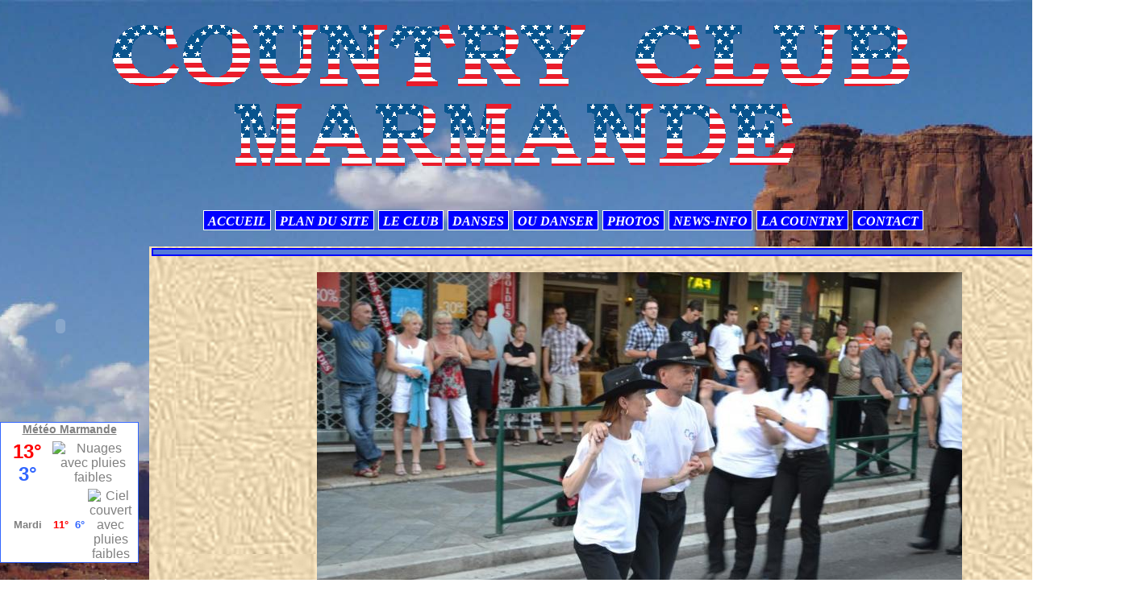

--- FILE ---
content_type: text/html; charset=UTF-8
request_url: http://www.countryclubmarmande.com/album-photos/album-2011/le-ccm-a-la-fete-de-la-musique-juin-2011/fete-musique-2011-13.html
body_size: 26819
content:
<!DOCTYPE html PUBLIC "-//W3C//DTD XHTML 1.0 Transitional//EN" "http://www.w3.org/TR/xhtml1/DTD/xhtml1-transitional.dtd">
    <html xmlns="http://www.w3.org/1999/xhtml" xmlns:og="http://ogp.me/ns#">
<head>

    <title>Fete-Musique-2011--13</title>
    <meta http-equiv="X-UA-Compatible" content="IE=edge" />
    <link href="//www.countryclubmarmande.com/medias/static/themes/theme_v3/sites_commun.css?v=57" rel="stylesheet" type="text/css" />
    <link href="//www.countryclubmarmande.com/medias/static/themes/theme_v3/sites_layout3.css?v=57" rel="stylesheet" type="text/css" />
        <link href="//www.countryclubmarmande.com/medias/static/themes/icons/bitcons/black/icons.css" rel="stylesheet" type="text/css" />
    <link href="//www.countryclubmarmande.com/themes/combined.css" rel="stylesheet" />

    <script type="text/javascript" src="//www.countryclubmarmande.com/medias/static/themes/jquery/jquery.min.js?v=57"></script>
    <script type="text/javascript" src="//www.countryclubmarmande.com/themes/combined.js"></script>

        <!-- theme_v3 /  -->
  <link rel="image_src" href="http://www.countryclubmarmande.com/medias/album/images/Fete-Musique-2011--13.jpg" />
  <meta property="og:image" content="http://www.countryclubmarmande.com/medias/album/images/Fete-Musique-2011--13.jpg" />
  <link rel="canonical" href="http://www.countryclubmarmande.com/album-photos/album-2011/le-ccm-a-la-fete-de-la-musique-juin-2011/fete-musique-2011-13.html">
<meta name="generator" content="e-monsite (e-monsite.com)" />
<meta http-equiv="content-language" content="fr" />
<meta http-equiv="content-type" content="text/html; charset=utf-8" />




<link href="https://fonts.googleapis.com/css?family=IBM%20Plex%20Sans%20Condensed:300,400,700&amp;display=swap" rel="stylesheet">


<link rel="shortcut icon" href="http://s3.e-monsite.com/2011/02/28/02/CCM.ico" />

<script language="JavaScript1.2">
<!--
function ejs_nodroit() { alert('C'EST PAS BIEN DE VOULOIR COPIER - Tous droits réservés. Nous Contacter'); return(false); } document.oncontextmenu = ejs_nodroit;
// -->
</script>

<style type="text/css">
#menuh a{
margin-right : 3px;
border: 1px solid white;
}

#menug form{
display: none;
}

#contenu .commentaires{
display:none;
}
</style>




    <script type="text/javascript">

        

        $(document).ready(function(){
                            
                    chargementmenu();
                });
    </script>

    <script async src="https://www.googletagmanager.com/gtag/js?id=G-4VN4372P6E"></script>
<script>
    window.dataLayer = window.dataLayer || [];
    function gtag(){dataLayer.push(arguments);}
    
    gtag('consent', 'default', {
        'ad_storage': 'denied',
        'analytics_storage': 'denied'
    });
    
    gtag('js', new Date());
    gtag('config', 'G-4VN4372P6E');
</script>

    
    <!-- Global site tag (gtag.js) -->
        <script async src="https://www.googletagmanager.com/gtag/js?id=UA-26523894-2"></script>
        <script>
        window.dataLayer = window.dataLayer || [];
        function gtag(){dataLayer.push(arguments);}

gtag('consent', 'default', {
            'ad_storage': 'denied',
            'analytics_storage': 'denied'
        });
        gtag('set', 'allow_ad_personalization_signals', false);
                gtag('js', new Date());
        gtag('config', 'UA-26523894-2');
    </script>

</head>
<body class="structure_default">



<div id="body">

    
    

    
    
        <div id="header">
                <p><a href="//www.countryclubmarmande.com" title="COUNTRY CLUB MARMANDE">COUNTRY CLUB MARMANDE</a></p>
                    </div>
    

    
    <div id="contenant">

                <div id="menuh">
               <ul class="menu">
         <li class="nav_item item_0 first_menu_item ">
         <a href="http://www.countryclubmarmande.com/" class="menu_item" >ACCUEIL</a>
               </li>
            <li class="nav_item item_1  ">
         <a href="http://www.countryclubmarmande.com/pages/plandusite/" class="menu_item" >PLAN DU SITE</a>
               </li>
            <li class="nav_item item_2  ">
         <a href="http://www.countryclubmarmande.com/pages/le-club/" class="menu_item" >LE CLUB</a>
                  <ul class="submenu first">
                           <li class="sub_item_1 menutype_item odd_item">
                  <a href="http://www.countryclubmarmande.com/pages/le-club/les-cours.html" >Les Cours</a>
                              </li>
                           <li class="sub_item_2 menutype_item last_submenu_item even_item">
                  <a href="http://www.countryclubmarmande.com/pages/le-club/la-salle.html" >La Salle est Ici</a>
                              </li>
                        </ul>
               </li>
            <li class="nav_item item_3  ">
         <a href="http://www.countryclubmarmande.com/pages/danses/" class="menu_item" >DANSES</a>
                  <ul class="submenu first">
                           <li class="sub_item_1 menutype_item odd_item">
                  <a href="http://www.countryclubmarmande.com/pages/danses/danse-2016-2017.html" >DANSE 2016 2017</a>
                              </li>
                           <li class="sub_item_2 menutype_item even_item">
                  <a href="http://www.countryclubmarmande.com/pages/danses/danses-2012-2013.html" >DANSES 2012.2013</a>
                              </li>
                           <li class="sub_item_3 menutype_item odd_item">
                  <a href="http://www.countryclubmarmande.com/pages/danses/danses-2011-2012.html" >DANSES 2013.2014</a>
                              </li>
                           <li class="sub_item_4 menutype_item even_item">
                  <a href="http://www.countryclubmarmande.com/pages/danses/danses-2015-2016.html" >DANSES 2015 2016</a>
                              </li>
                           <li class="sub_item_5 menutype_item odd_item">
                  <a href="http://www.countryclubmarmande.com/pages/danses/danses-2019-2020.html" >DANSES 2019 2020</a>
                              </li>
                           <li class="sub_item_6 menutype_item even_item">
                  <a href="http://www.countryclubmarmande.com/pages/danses/etiquette-de-piste.html" >Etiquette Piste</a>
                              </li>
                           <li class="sub_item_7 menutype_item odd_item">
                  <a href="http://www.countryclubmarmande.com/pages/danses/on-les-a-apprises.html" >On Les a Apprises</a>
                              </li>
                           <li class="sub_item_8 menutype_item last_submenu_item even_item">
                  <a href="http://www.countryclubmarmande.com/pages/danses/les-pas.html" >Pas des Danses</a>
                              </li>
                        </ul>
               </li>
            <li class="nav_item item_4  ">
         <a href="http://www.countryclubmarmande.com/pages/ou-danser/" class="menu_item" >OU DANSER</a>
                  <ul class="submenu first">
                           <li class="sub_item_1 menutype_item last_submenu_item odd_item">
                  <a href="http://www.countryclubmarmande.com/pages/ou-danser/balsetfestivals.html" >Bals et Festivals</a>
                              </li>
                        </ul>
               </li>
            <li class="nav_item item_5  ">
         <a href="http://www.countryclubmarmande.com/album-photos/" class="menu_item" >PHOTOS</a>
                  <ul class="submenu first">
                           <li class="sub_item_1 menutype_category odd_item">
                  <a href="http://www.countryclubmarmande.com/album-photos/album-2012/" >Album 2012</a>
                                    <ul class="submenu second">
                                             <li class="menutype_ odd_item">
                           <a href="http://www.countryclubmarmande.com/album-photos/album-2012/repas-asso/" >Repas ASSO 2012</a>
                        </li>
                                             <li class="menutype_ even_item">
                           <a href="http://www.countryclubmarmande.com/album-photos/album-2012/stebazeille-juin2012/" >Ste BAZEILLE 2 Juin 2012</a>
                        </li>
                                             <li class="menutype_ odd_item">
                           <a href="http://www.countryclubmarmande.com/album-photos/album-2012/foire-de-marmande/" >Foire de Marmande</a>
                        </li>
                                             <li class="menutype_ last_submenusecond_item even_item">
                           <a href="http://www.countryclubmarmande.com/album-photos/album-2012/bal-de-virazeil/" >Bal de VIRAZEIL</a>
                        </li>
                                       </ul>
                              </li>
                           <li class="sub_item_2 menutype_category even_item">
                  <a href="http://www.countryclubmarmande.com/album-photos/album-2014-1/" >Album 2015</a>
                                    <ul class="submenu second">
                                             <li class="menutype_ odd_item">
                           <a href="http://www.countryclubmarmande.com/album-photos/album-2014-1/bal-ste-bazeille/" >Bal Ste Bazeille 17 Janvier</a>
                        </li>
                                             <li class="menutype_ last_submenusecond_item even_item">
                           <a href="http://www.countryclubmarmande.com/album-photos/album-2014-1/demo-du-07-11-2015/" >Démo du 07/11/2015</a>
                        </li>
                                       </ul>
                              </li>
                           <li class="sub_item_3 menutype_category odd_item">
                  <a href="http://www.countryclubmarmande.com/album-photos/album-2011/" >Album 2011</a>
                                    <ul class="submenu second">
                                             <li class="menutype_ odd_item">
                           <a href="http://www.countryclubmarmande.com/album-photos/album-2011/les-cours/" >Les COURS</a>
                        </li>
                                             <li class="menutype_ even_item">
                           <a href="http://www.countryclubmarmande.com/album-photos/album-2011/repas-asso-26-juin-2011/" >Repas ASSOCIATION</a>
                        </li>
                                             <li class="menutype_ odd_item">
                           <a href="http://www.countryclubmarmande.com/album-photos/album-2011/ste-bazeille/" >Ste BAZEILLE</a>
                        </li>
                                             <li class="menutype_ even_item">
                           <a href="http://www.countryclubmarmande.com/album-photos/album-2011/festivino-2011/" >FESTI VINO</a>
                        </li>
                                             <li class="menutype_ odd_item">
                           <a href="http://www.countryclubmarmande.com/album-photos/album-2011/le-ccm-a-la-fete-de-la-musique-juin-2011/" >FETE De La MUSIQUE</a>
                        </li>
                                             <li class="menutype_ even_item">
                           <a href="http://www.countryclubmarmande.com/album-photos/album-2011/festival-de-preignac-2011/" >Festival De PREIGNAC</a>
                        </li>
                                             <li class="menutype_ odd_item">
                           <a href="http://www.countryclubmarmande.com/album-photos/album-2011/bal-de-tonneins/" >Bal de TONNEINS</a>
                        </li>
                                             <li class="menutype_ even_item">
                           <a href="http://www.countryclubmarmande.com/album-photos/album-2011/bal-concert-a-simmonds/" >A.SIMMONDS à VIRAZEIL</a>
                        </li>
                                             <li class="menutype_ odd_item">
                           <a href="http://www.countryclubmarmande.com/album-photos/album-2011/festival-fouras/" >Festival FOURAS</a>
                        </li>
                                             <li class="menutype_ even_item">
                           <a href="http://www.countryclubmarmande.com/album-photos/album-2011/le-ccm-au-bal-de-gontaud-7-mai-2011/" >Bal de GONTAUD</a>
                        </li>
                                             <li class="menutype_ odd_item">
                           <a href="http://www.countryclubmarmande.com/album-photos/album-2011/le-ccm-a-vares-auberge-espagnole-30-avril-2011/" >Auberge Espagnole</a>
                        </li>
                                             <li class="menutype_ even_item">
                           <a href="http://www.countryclubmarmande.com/album-photos/album-2011/le-ccm-au-bal-de-barsac-9-avril-2011/" >Bal de BARSAC</a>
                        </li>
                                             <li class="menutype_ odd_item">
                           <a href="http://www.countryclubmarmande.com/album-photos/album-2011/le-ccm-au-bal-de-preignac-12-mars-2011/" >Bal de PREIGNAC</a>
                        </li>
                                             <li class="menutype_ even_item">
                           <a href="http://www.countryclubmarmande.com/album-photos/album-2011/le-ccm-au-bal-de-laffitte-27-fevrier-2011/" >Bal de LAFFITTE</a>
                        </li>
                                             <li class="menutype_ odd_item">
                           <a href="http://www.countryclubmarmande.com/album-photos/album-2011/le-ccm-au-concert-outlaw-janvier-2011/" >Bal Concert OUTLAW</a>
                        </li>
                                             <li class="menutype_ last_submenusecond_item even_item">
                           <a href="http://www.countryclubmarmande.com/album-photos/album-2011/le-ccm-au-bal-de-cancon-15-janvier-2011/" >Bal de CANCON</a>
                        </li>
                                       </ul>
                              </li>
                           <li class="sub_item_4 menutype_category even_item">
                  <a href="http://www.countryclubmarmande.com/album-photos/album-2010/" >Album 2010</a>
                                    <ul class="submenu second">
                                             <li class="menutype_ odd_item">
                           <a href="http://www.countryclubmarmande.com/album-photos/album-2010/le-ccm-au-bal-de-lamothe-28-novembre-2010/" >Bal de LAMOTHE</a>
                        </li>
                                             <li class="menutype_ even_item">
                           <a href="http://www.countryclubmarmande.com/album-photos/album-2010/le-ccm-au-repas-de-quartier-juin-2010/" >Repas de QUARTIER</a>
                        </li>
                                             <li class="menutype_ odd_item">
                           <a href="http://www.countryclubmarmande.com/album-photos/album-2010/le-ccm-a-la-fete-de-la-musique-juin-2010/" >Fête De La MUSIQUE</a>
                        </li>
                                             <li class="menutype_ even_item">
                           <a href="http://www.countryclubmarmande.com/album-photos/album-2010/repas-asso-juin-2010/" >Repas ASSOCIATION</a>
                        </li>
                                             <li class="menutype_ odd_item">
                           <a href="http://www.countryclubmarmande.com/album-photos/album-2010/le-ccm-au-bal-de-preignac-avril-2010/" >Bal de PREIGNAC</a>
                        </li>
                                             <li class="menutype_ even_item">
                           <a href="http://www.countryclubmarmande.com/album-photos/album-2010/le-ccm-au-bal-de-preignac-fevrier-2010/" >Bal de PREIGNAC</a>
                        </li>
                                             <li class="menutype_ last_submenusecond_item odd_item">
                           <a href="http://www.countryclubmarmande.com/album-photos/album-2010/le-ccm-au-concert-hibiscus-23-janvier-2010/" >Concert HIBISCUS</a>
                        </li>
                                       </ul>
                              </li>
                           <li class="sub_item_5 menutype_category odd_item">
                  <a href="http://www.countryclubmarmande.com/album-photos/album-2009/" >Album 2009</a>
                                    <ul class="submenu second">
                                             <li class="menutype_ last_submenusecond_item odd_item">
                           <a href="http://www.countryclubmarmande.com/album-photos/album-2009/le-ccm-au-concert-outlaw-7-novembre-2009/" >Le CCM au Bal Concert OUTLAW</a>
                        </li>
                                       </ul>
                              </li>
                           <li class="sub_item_6 menutype_category even_item">
                  <a href="http://www.countryclubmarmande.com/album-photos/album-2013-1/" >Album 2013</a>
                                    <ul class="submenu second">
                                             <li class="menutype_ odd_item">
                           <a href="http://www.countryclubmarmande.com/album-photos/album-2013-1/album-2013/" >BAL DU 19 JANVIER 2013</a>
                        </li>
                                             <li class="menutype_ last_submenusecond_item even_item">
                           <a href="http://www.countryclubmarmande.com/album-photos/album-2013-1/repas-de-l-asso-juin/" >REPAS DE L'ASSO JUIN</a>
                        </li>
                                       </ul>
                              </li>
                           <li class="sub_item_7 menutype_category odd_item">
                  <a href="http://www.countryclubmarmande.com/album-photos/album-2014/" >Album 2014</a>
                                    <ul class="submenu second">
                                             <li class="menutype_ odd_item">
                           <a href="http://www.countryclubmarmande.com/album-photos/album-2014/repas-de-l-asso/" >Repas de l'asso 29 juin 2014</a>
                        </li>
                                             <li class="menutype_ even_item">
                           <a href="http://www.countryclubmarmande.com/album-photos/album-2014/bal-a-ste-bazeille/" >Bal à Ste Bazeille</a>
                        </li>
                                             <li class="menutype_ last_submenusecond_item odd_item">
                           <a href="http://www.countryclubmarmande.com/album-photos/album-2014/fete-de-la-musique-2014/" >Fête de la musique 2014</a>
                        </li>
                                       </ul>
                              </li>
                           <li class="sub_item_8 menutype_category even_item">
                  <a href="http://www.countryclubmarmande.com/album-photos/album-2016/" >Album 2016</a>
                                    <ul class="submenu second">
                                             <li class="menutype_ odd_item">
                           <a href="http://www.countryclubmarmande.com/album-photos/album-2016/bal-sheriffgun-23-01/" >Bal SHERIFFGUN 23/01</a>
                        </li>
                                             <li class="menutype_ even_item">
                           <a href="http://www.countryclubmarmande.com/album-photos/album-2016/repas-de-l-asso-juin-2016/" >Repas de l'asso juin 2016</a>
                        </li>
                                             <li class="menutype_ last_submenusecond_item odd_item">
                           <a href="http://www.countryclubmarmande.com/album-photos/album-2016/noel-2016/" >Noël 2016</a>
                        </li>
                                       </ul>
                              </li>
                           <li class="sub_item_9 menutype_category odd_item">
                  <a href="http://www.countryclubmarmande.com/album-photos/album-2017/" >Album 2017</a>
                              </li>
                           <li class="sub_item_10 menutype_category even_item">
                  <a href="http://www.countryclubmarmande.com/album-photos/album-2019/" >Album 2019</a>
                              </li>
                           <li class="sub_item_11 menutype_category odd_item">
                  <a href="http://www.countryclubmarmande.com/album-photos/album-2018/" >Album 2018</a>
                              </li>
                           <li class="sub_item_12 menutype_category last_submenu_item even_item">
                  <a href="http://www.countryclubmarmande.com/album-photos/album-2025/" >Album 2025</a>
                              </li>
                        </ul>
               </li>
            <li class="nav_item item_6  ">
         <a href="http://www.countryclubmarmande.com/pages/news-info/" class="menu_item" >NEWS-INFO</a>
                  <ul class="submenu first">
                           <li class="sub_item_1 menutype_item odd_item">
                  <a href="http://www.countryclubmarmande.com/pages/news-info/infos.html" >Infos</a>
                              </li>
                           <li class="sub_item_2 menutype_item last_submenu_item even_item">
                  <a href="http://www.countryclubmarmande.com/pages/news-info/concerts.html" >LA PRESSE</a>
                              </li>
                        </ul>
               </li>
            <li class="nav_item item_7  ">
         <a href="http://www.countryclubmarmande.com/pages/la-country/" class="menu_item" >LA COUNTRY</a>
                  <ul class="submenu first">
                           <li class="sub_item_1 menutype_item odd_item">
                  <a href="http://www.countryclubmarmande.com/pages/la-country/nashville.html" >Nashville</a>
                              </li>
                           <li class="sub_item_2 menutype_item even_item">
                  <a href="http://www.countryclubmarmande.com/pages/la-country/documents.html" >Documents</a>
                              </li>
                           <li class="sub_item_3 menutype_item last_submenu_item odd_item">
                  <a href="http://www.countryclubmarmande.com/pages/la-country/paroles-de-chansons.html" >PAROLES DE CHANSONS</a>
                              </li>
                        </ul>
               </li>
            <li class="nav_item item_8  last_menu_item">
         <a href="http://www.countryclubmarmande.com/contact/" class="menu_item" >CONTACT</a>
               </li>
         </ul>

        </div>
        <div class="clear"></div>
        
                        <div id="menug">
                
                <div class="categorieg">
                        <div class=" widget_htmltext">
            <span>
<object width="180" height="198"><param name="allowscriptaccess" value="always" /><param name="movie" value="http://www.radionomy.com/Flash/BannerEmbed.swf?RadUID=fca687dd-4700-406c-a53c-93da1e31f62b&amp;titlesColor=a6bde0&amp;color=804b3b&amp;autoPlay=yes&amp;lang=fr" /><param name="wmode" value="transparent" /><embed src="http://www.radionomy.com/Flash/BannerEmbed.swf?RadUID=fca687dd-4700-406c-a53c-93da1e31f62b&amp;titlesColor=a6bde0&amp;color=804b3b&amp;autoPlay=yes&amp;lang=fr" wmode="transparent" type="application/x-shockwave-flash" allowscriptaccess="always" width="150" height="198"></embed></object>
</span>
        </div>
    </div>
        
            
    
                <div class="categorieg">
                        <div class=" widget_htmltext">
            <span>
<div id="cont_6dcb77e427cbc550b6c07e9c720c5e14">
<span id="h_6dcb77e427cbc550b6c07e9c720c5e14"><a id="a_6dcb77e427cbc550b6c07e9c720c5e14" href="http://www.tameteo.com/meteo_Marmande-Europe-France-Lot+et+Garonne--1-24009.html" target="_blank" style="color:#808080;font-family:2;font-size:14px;">M&eacute;t&eacute;o Marmande</a></span><script type="text/javascript" src="http://www.tameteo.com/wid_loader/6dcb77e427cbc550b6c07e9c720c5e14"></script>
</div>
</span>
        </div>
    </div>
        
    
    
        
    
    
                <div class="categorieg">
                        <p style="text-align:center;" class="titremenu"><img src="http://www.countryclubmarmande.com/medias/images/cactus-stat.gif" alt="STATISTIQUES" /></p>
                                    <div class="contenumenu widget_stats">
            <dl id="stats">
   
      <dt class="item_title">Total</dt>
   <dd><strong>138288</strong> visiteurs - <strong>406405</strong> pages vues</dd>
   
   </dl>
        </div>
    </div>
        
    
    
                <div class="categorieg">
                        <p style="text-align:center;"><a href="http://www.countryclubmarmande.com/pages/recettes-country/" title="RECETTES COUNTRY"><img src="http://www.countryclubmarmande.com/medias/images/cactus-rece.gif" alt="RECETTES COUNTRY" /></a></p>
                                    <div class=" widget_page_category">
            

        </div>
    </div>
        
    
    </div>


<div id="contenu">


<div id="eco">
    <h1 id="photogallery_main_title" class="main_title"></h1>



<div id="image_item" class="item_content">
   <img src="http://www.countryclubmarmande.com/medias/album/images/Fete-Musique-2011--13.jpg?fx=r_800_600" alt="" />
</div>

<table class="category_navigation">
   <tr>
   <td class="previous_item">
         <a href="http://www.countryclubmarmande.com/album-photos/album-2011/le-ccm-a-la-fete-de-la-musique-juin-2011/fete-musique-2011-12.html" title=""><span><img src="http://www.countryclubmarmande.com/medias/album/images/Fete-Musique-2011--12.jpg?fx=c_50_50" alt="" />Photo précédente</span></a> 
      </td>

   <td class="category_item">
      <a href="http://www.countryclubmarmande.com/album-photos/album-2011/le-ccm-a-la-fete-de-la-musique-juin-2011/">Retour</a>
   </td>
   
   <td class="next_item">
         <a href="http://www.countryclubmarmande.com/album-photos/album-2011/le-ccm-a-la-fete-de-la-musique-juin-2011/fete-musique-2011-15.html" title=""><span>Photo suivante<img src="http://www.countryclubmarmande.com/medias/album/images/Fete-Musique-2011--15.jpg?fx=c_50_50" alt="" /></span></a>
      </td>
   </tr>
</table>






</div>

</div>
<div class="clear"></div>
</div>

<div id="footer"></div>


<div id="bas">
    
</div>


<div id="lien-emonsite">
    
   
</div>






</div>

    

 
    
						 	 





</body>
</html>